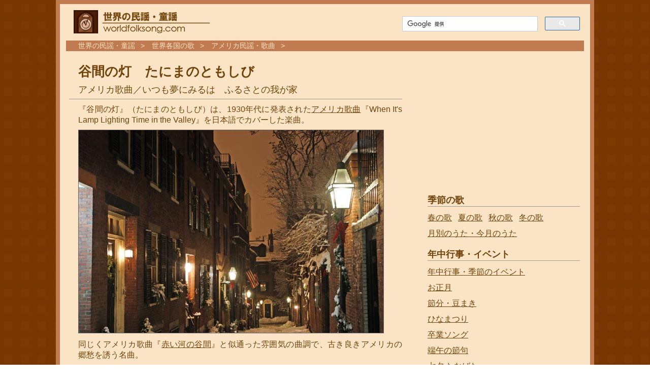

--- FILE ---
content_type: text/html; charset=utf-8
request_url: https://www.worldfolksong.com/songbook/usa/lamp-lighting-time.htm
body_size: 4154
content:
<!DOCTYPE HTML>
<html lang="ja"><!-- InstanceBegin template="/Templates/wfs.dwt" codeOutsideHTMLIsLocked="false" -->
<head>
<meta charset="utf-8">
<!-- Google tag (gtag.js) -->
<script async="" src="https://www.googletagmanager.com/gtag/js?id=G-Q8VQTMJ06Q"></script>
<script>
  window.dataLayer = window.dataLayer || [];
  function gtag(){dataLayer.push(arguments);}
  gtag('js', new Date());

  gtag('config', 'G-Q8VQTMJ06Q');
</script>
<!-- InstanceBeginEditable name="doctitle" -->
<link rel="alternate" media="only screen and (max-width: 640px)" href="https://www.worldfolksong.com/sp/songbook/usa/lamp-lighting-time.htm">
<title>谷間の灯 When It's Lamp Lighting Time in the Valley</title>
<!-- InstanceEndEditable -->
<link href="/common/main03.css" rel="stylesheet">
<!-- InstanceBeginEditable name="head" -->
<!-- InstanceEndEditable -->
<style>
@media print { blockquote{ display: none !important; } }
blockquote{
	user-select: none;
	-webkit-user-select: none;
	-moz-user-select: none;
	-ms-user-select: none;
    }
</style>
<meta property="og:title" content="谷間の灯 When It's Lamp Lighting Time in the Valley">
<meta property="og:url" content="https://www.worldfolksong.com/songbook/usa/lamp-lighting-time.htm">
<meta property="og:type" content="article">
<meta property="og:image" content="https://www.worldfolksong.com/songbook/usa/img/boston_light.jpg">
<meta property="og:site_name" content="世界の民謡・童謡">
<meta property="og:description" content="世界の民謡・童謡">
<meta property="og:locale" content="ja_JP">
<meta name="twitter:card" content="summary_large_image">
<meta name="twitter:site" content="@worldfolksong">
</head>
<body>
<div id="container">
<header>
<div id="head01">
<a href="/index.html"><img src="/common/img/logo_wfs01.png" alt="世界の民謡・童謡" id="logo"></a>
<div id="searchbox">
  <script async="" src="https://cse.google.com/cse.js?cx=partner-pub-6571651145801112:9289608404">
  </script>
  <div class="gcse-searchbox-only"></div>
</div><!-- /#searchbox -->
</div>
<div id="ad_top">
</div>
</header>
<div id="breadcrumb" itemprop="breadcrumb"><!-- InstanceBeginEditable name="breadcrumb" -->
<ol>
<li><a href="/index.html">世界の民謡・童謡</a></li>
<li><a href="../../songbook/index.html">世界各国の歌</a></li>
<li><a href="index.html">アメリカ民謡・歌曲</a></li>
</ol>
<!-- InstanceEndEditable --></div>
<div id="content">
<div id="article">
<!-- InstanceBeginEditable name="main" -->
<div id="titleBox">
<h1>谷間の灯　たにまのともしび<br>
</h1>
<h2 class="h1sub">アメリカ歌曲／いつも夢にみるは　ふるさとの我が家</h2>
</div>
<p>『谷間の灯』（たにまのともしび）は、1930年代に発表された<a href="index.html">アメリカ歌曲</a>『When It's Lamp Lighting Time in the Valley』を日本語でカバーした楽曲。</p>
<p><img src="img/boston_light.jpg" alt="" width="600" height="400" class="border01"></p>
<p>同じくアメリカ歌曲『<a href="redriver.htm">赤い河の谷間</a>』と似通った雰囲気の曲調で、古き良きアメリカの郷愁を誘う名曲。</p>
<p>タイトルは『谷間のともしび』、『谷間の灯火』、『谷間の灯ともし頃』などの表記も見られる。</p>
<p>作詞・作曲は、J. Lyons, S. C. Hart and The Vagabonds（ジョー・ライアンズ、サム・ハート、ヴァガボンズ）。</p>
<p>スウェーデンでは、『När ljusen tändas därhemma（キャンドルの明かりが灯る頃）』 のタイトルで、特に<a href="/christmas/index.html">クリスマス・シーズンの曲</a>として歌われる機会があるようだ。</p>
<h4 class="movie_title01">【YouTube】倍賞千恵子　谷間のともしび</h4>
<div class="youtube_left">
<iframe loading="lazy" width="560" height="315" src="https://www.youtube.com/embed/wgcHLGq90fo" frameborder="0" allow="accelerometer; autoplay; clipboard-write; encrypted-media; gyroscope; picture-in-picture" allowfullscreen=""></iframe>
</div>
<h4 class="movie_title01">【YouTube】Lamp Lighting Time In The Valley</h4>
<div class="youtube_left">
<iframe loading="lazy" width="560" height="315" src="https://www.youtube.com/embed/EIEw1Ny2DLo" frameborder="0" allow="accelerometer; autoplay; clipboard-write; encrypted-media; gyroscope; picture-in-picture" allowfullscreen=""></iframe>
</div>
<h2>関連ページ</h2>
<dl>
  <dt><a href="index.html">アメリカ民謡・童謡　有名な曲</a></dt>
  <dd>アメリカの伝統的な民謡・童謡や、比較的近年に作曲されたフォークソング・ポップス・愛唱歌まで、アメリカを代表する有名な楽曲について、歌詞の意味・日本語訳・YouTube動画まとめ</dd>
</dl>

<!-- InstanceEndEditable -->
</div><!-- /#article -->
<div id="under_article">
<div id="bottom01">
<div class="ib01">
<script async="" src="https://pagead2.googlesyndication.com/pagead/js/adsbygoogle.js?client=ca-pub-6571651145801112" crossorigin="anonymous"></script>
<!-- 336-280-WFS-PT -->
<ins class="adsbygoogle" style="display:inline-block;width:336px;height:280px" data-ad-client="ca-pub-6571651145801112" data-ad-slot="9755181380"></ins>
<script>
     (adsbygoogle = window.adsbygoogle || []).push({});
</script>
</div>
<div class="ib02">
<script async="" src="https://pagead2.googlesyndication.com/pagead/js/adsbygoogle.js?client=ca-pub-6571651145801112" crossorigin="anonymous"></script>
<!-- 336-280-WFS-PT -->
<ins class="adsbygoogle" style="display:inline-block;width:336px;height:280px" data-ad-client="ca-pub-6571651145801112" data-ad-slot="9755181380"></ins>
<script>
     (adsbygoogle = window.adsbygoogle || []).push({});
</script>
</div>
</div><!-- /#bottom01 -->
</div><!-- /#under_article -->
</div><!-- /#content -->
<div id="sidebar">
<div id="ad_side01" class="side_ad">
<script async="" src="https://pagead2.googlesyndication.com/pagead/js/adsbygoogle.js?client=ca-pub-6571651145801112" crossorigin="anonymous"></script>
<!-- wfs300 -->
<ins class="adsbygoogle" style="display:inline-block;width:300px;height:250px" data-ad-client="ca-pub-6571651145801112" data-ad-slot="6154123078"></ins>
<script>
     (adsbygoogle = window.adsbygoogle || []).push({});
</script>
</div>

<h2>季節の歌</h2>
<ul class="naviFloat">
  <li><a href="/songbook/japan/spring.htm">春の歌</a></li>
  <li><a href="/songbook/japan/summer.htm">夏の歌</a></li>
  <li><a href="/songbook/japan/autumn.htm">秋の歌</a></li>
  <li><a href="/songbook/japan/winter.htm">冬の歌</a></li>
	<li><a href="/songbook/monthly/index.html">月別のうた・今月のうた</a></li>
</ul>
<h2>年中行事・イベント</h2>
<ul>
	<li><a href="/calendar/index.html">年中行事・季節のイベント</a></li>
  <li><a href="/songbook/japan/newyear.htm">お正月</a></li>
  <li><a href="/calendar/setsubun.html">節分・豆まき</a></li>
  <li><a href="/calendar/japan/hinamatsuri.html">ひなまつり</a></li>
  <li><a href="http://www.chorus-song.com/graduate/index.html" rel="nofollow">卒業ソング</a></li>
  <li><a href="/calendar/japan/tangonosekku.html">端午の節句</a></li>
  <li><a href="/calendar/tanabata/index.html">七夕 たなばた</a></li>
  <li><a href="/songbook/japan/matsuri.htm">夏祭り・盆踊りの歌</a></li>
  <li><a href="/calendar/ohigan.html">お彼岸</a></li>
  <li><a href="/christmas/halloween/index.html">ハロウィン</a></li>
  <li><a href="/christmas/index.html">クリスマスソング</a></li>
</ul>
<h2>テーマ別のうた</h2>
<ul>
  <li><a href="/songbook/theme/mother.html">母さんのうた</a></li>
  <li><a href="/songbook/theme/flower.html">花のうた</a></li>
  <li><a href="/songbook/theme/sea.html">海のうた</a></li>
  <li><a href="/songbook/theme/mountain.html">山のうた</a></li>
  <li><a href="/songbook/theme/rain.html">雨のうた</a></li>
  <li><a href="/songbook/animal/index.html">動物のうた</a></li>
  <li><a href="/songbook/theme/index.html">テーマ別・内容別のうた</a></li>
</ul>
<h2>日本の民謡・童謡</h2>
<ul>
  <li><a href="/songbook/japan/index.html">日本の民謡・童謡</a></li>
  <li><a href="/songbook/japan/warabeuta/index.html">わらべうた</a></li>
  <li><a href="/songbook/japan/minyo/index.html">都道府県別・ご当地ソング</a></li>
  <li><a href="/songbook/japan/composer/index.html">作詞者・作曲者別</a></li>
</ul>
<h2>世界の民謡・童謡</h2>
<ul>
  <li><a href="/songbook/index.html">国別まとめ 世界の歌</a></li>
  <li><a href="/songbook/england/index.html">イギリス民謡</a></li>
  <li><a href="/songbook/germany/index.html">ドイツ民謡</a></li>
  <li><a href="/songbook/france/index.html">フランス民謡</a></li>
  <li><a href="/songbook/russia/index.html">ロシア民謡</a></li>
  <li><a href="/kids/index.html">マザーグース・英語の童謡</a></li>
  <li><a href="/folkdance/index.html">フォークダンス・民族舞踊</a></li>
  <li><a href="/hymn/index.html">讃美歌・聖歌</a></li>
  <li><a href="/national-anthem/index.html">世界の国歌</a></li>
</ul>
<h2>クラシック音楽</h2>
<ul>
  <li><a href="/classical/chopin/index.html">ショパン</a></li>
  <li><a href="/classical/bach/index.html">バッハ</a></li>
  <li><a href="/classical/mozart/index.html">モーツァルト</a></li>
  <li><a href="/classical/tchaikovsky/index.html">チャイコフスキー</a></li>
  <li><a href="/classical/schubert/index.html">シューベルト</a></li>
  <li><a href="/classical/beethoven/index.html">ベートーヴェン</a></li>
  <li><a href="/classical/index.html">有名なクラシック音楽 一覧</a></li>
</ul>
</div><!-- /#sidebar -->
<footer>
<div id="inside_footer">
<script type="text/javascript">rakuten_design="slide";rakuten_affiliateId="0acbdb3b.1725d145.0b8111dd.242d2c46";rakuten_items="ranking";rakuten_genreId="0";rakuten_size="728x200";rakuten_target="_blank";rakuten_theme="gray";rakuten_border="on";rakuten_auto_mode="on";rakuten_genre_title="off";rakuten_recommend="on";rakuten_ts="1675901376995";</script><script type="text/javascript" src="https://xml.affiliate.rakuten.co.jp/widget/js/rakuten_widget.js"></script>
</div>
<div id="inside_footer02" style="margin-right: 16px;">
  <script async="" src="https://pagead2.googlesyndication.com/pagead/js/adsbygoogle.js?client=ca-pub-6571651145801112" crossorigin="anonymous"></script>
  <!-- footer -->
  <ins class="adsbygoogle" style="display:block" data-ad-client="ca-pub-6571651145801112" data-ad-slot="1350593194" data-ad-format="auto" data-full-width-responsive="true"></ins>
  <script>
       (adsbygoogle = window.adsbygoogle || []).push({});
  </script>
</div>
  <ul id="info-bottom">
    <li><a href="/contact.html" rel="nofollow">お問い合わせ</a></li>
  </ul>
  <span id="copyright">copyright &copy;<span id="yearC">1998</span>世界の民謡・童謡 All rights reserved.</span>
</footer>
</div><!-- /#container -->
<script>
now = new Date();if(now.getYear() >=2000){NOW = now.getYear();}else{NOW = now.getYear()+1900;}var year_def = document.getElementById("yearC");year_def.innerHTML = year_def.innerHTML + '-' + NOW;
</script>
</body>
<!-- InstanceEnd --></html>


--- FILE ---
content_type: text/html; charset=utf-8
request_url: https://www.google.com/recaptcha/api2/aframe
body_size: 45
content:
<!DOCTYPE HTML><html><head><meta http-equiv="content-type" content="text/html; charset=UTF-8"></head><body><script nonce="yl9hFu849AQ42cW6UIebpw">/** Anti-fraud and anti-abuse applications only. See google.com/recaptcha */ try{var clients={'sodar':'https://pagead2.googlesyndication.com/pagead/sodar?'};window.addEventListener("message",function(a){try{if(a.source===window.parent){var b=JSON.parse(a.data);var c=clients[b['id']];if(c){var d=document.createElement('img');d.src=c+b['params']+'&rc='+(localStorage.getItem("rc::a")?sessionStorage.getItem("rc::b"):"");window.document.body.appendChild(d);sessionStorage.setItem("rc::e",parseInt(sessionStorage.getItem("rc::e")||0)+1);localStorage.setItem("rc::h",'1763540464369');}}}catch(b){}});window.parent.postMessage("_grecaptcha_ready", "*");}catch(b){}</script></body></html>

--- FILE ---
content_type: text/css
request_url: https://www.worldfolksong.com/common/main03.css
body_size: 2790
content:
@charset "utf-8";
/******* reset *******/
html, body, div, span, object, iframe,h1, h2, h3, h4, h5, h6, p, blockquote, pre,abbr, address, cite, code,del, dfn, em, img, ins, kbd, q, samp,small, strong, sub, sup, var,b,i,dl, dt, dd, ol, ul, li,fieldset, form, label, legend,table, caption, tbody, tfoot, thead, tr, th, td,article, aside, canvas, details, figcaption, figure, 
footer, header, hgroup, menu, nav, section, summary,time, mark, audio, video {
  margin:0;
  padding:0;
  border:0;
  outline:0;
  font-size:100%;
  vertical-align:baseline;
  background:transparent;
}
article,aside,details,figcaption,figure,
footer,header,hgroup,menu,nav,section { display:block;}
nav ul { list-style:none;}
table { border-collapse:collapse;border-spacing:0;}
del { text-decoration: line-through;}
input, select { vertical-align:middle;}
blockquote, q { quotes:none;}
blockquote:before, blockquote:after,
q:before, q:after { content:'';content:none;}
a {
  margin:0;
  padding:0;
  font-size:100%;
  vertical-align:baseline;
  background:transparent;
}
hr {
  display:block;
  height:1px;
  border:0;
  border-top:1px solid #cccccc;
  margin:1em 0;
  padding:0;
}
/******* reset END *******/
/*** layout ***/
body {
  font-family:'Meiryo', 'メイリオ', Verdana,'Hiragino Kaku Gothic Pro','ヒラギノ角ゴ Pro W3','ＭＳ Ｐゴシック',sans-serif;
  background-color: #783601;
  background: url(../common/img/bg_dot04.jpg);
  color:#70440a;
}
#head01 { margin:12px 0 0 0;}
#logo { height:46px; width:auto; float:left; margin-left:15px;}
#searchbox { width:350px; float:right;margin:12px 8px 0 0; text-align:right;}
#head01:after, .naviFloat:after {
  visibility: hidden;
  display: block;
  font-size: 0;
  content: " ";
  clear: both;
  height: 0;
}
#container {
  width: 1020px;
  border: 8px solid #C07C50;
  margin: 0 auto;
  background-color: #FAE4C5;
  padding: 0 12px;
}
#sidebar { width:304px; float:left; padding:0 0 0 6px; }
#content { width:696px; float:left; margin-left:6px; margin-right:0;}
#article { width:656px; margin-bottom:20px;}
#under_article { margin:10px 0 12px 0; clear:both;}
footer { clear:both; width:100%; font-size:92%; padding-bottom:0;}
#yearC { margin:0 8px;}
#copyright { display:block; margin:0 0 3px 20px;}
/*** heading ***/
h1 {
  font-size: 26px;
  margin-top: 16px;
  margin-left: 0;
  margin-bottom: 4px;
  line-height: 1.4;
}
h2 { margin:15px 0 10px 18px; border-bottom:1px solid #999; clear:both; padding-top:2px; font-size:18px;}
h4 { margin:10px 0 10px 18px;}
.h1sub { border:none; font-weight:normal; font-size:18px;margin:0; padding-bottom:6px;}
#titleBox { border-bottom:1px solid #999; margin-bottom:10px; padding-left:18px;}
.movie_title01 { font-weight:normal; margin:10px 0 8px 8px; clear:both;}
/*** article ***/
p {
  margin: 0 0 8px 18px;
  text-align: justify;
}
.cap01 { display:block; float:right; width:200px; height:auto; margin:0 0 10px 10px;}
.cap01 img { margin-bottom:6px;}
.border01 { border:1px solid #666; margin-bottom:0;}
.box01 { text-align:center;border:1px solid #999; display:block; width:90%;}
.right { float:right; margin:0 0 10px 10px;}
.left { float:left; margin:10px 15px 15px 0;}
.white { border:1px solid #999;}
.date { margin-left:8px; font-size:86%;}
h2 .date { font-size:70%;}
h1 .eng { font-size:90%;}
#index_thumb img { margin-left:18px;}
#index_thumb dd img { margin-left:0;}
.catch01 img { vertical-align: middle;padding-left:12px;}
.catch02 img { vertical-align: middle;padding-right:12px;}
.catch02 a { display:block; height:100%; width:auto;}
blockquote,div.bd01 { border:6px double #DDB89F; padding:8px 8px 2px 0;margin:12px 20px;clear:both;}
strong { font-weight: normal;}
/*** table ***/
.tb01 { margin:18px; }
.tb01 td, .tb01 th { padding:8px;}
.tb01 th { text-align:left;}
.tb01, .tb01 td, .tb01 th { border:1px solid #794a0b;}
.nowrap { white-space: nowrap;}
/*** link ***/
a:link, a:visited { color:#70440a;}
a:hover, a:active { color: #BD7210;}
h2 a { text-decoration:none;}
.navi { display:block; width:100%; height:100%; text-decoration:none;}
/*** list ***/
li { list-style:none; margin:0 0 8px 18px;}
dt { margin: 12px 0 6px 18px; font-weight:bold; color: #794a0b;}
dt a { padding:12px 12px 20px 0;}
dd { margin: 0 0 0 18px;}
.source { margin-top:6px;font-size:88%;}
.author:before { content:"by ";}
.source:before { content:"出典：";}
#info-bottom { margin: 0; padding: 0;}
#info-bottom li { list-style: none; display: inline-block; border-right: 1px solid #fae4c5;}
#info-bottom li:last-child { border: none;}
/*** sidebar ***/
#sidebar li { padding:4px 8px 6px 4px; margin:0;}
#sidebar h2 { margin:10px 0 8px 4px;}
.sponsor { font-size:90%;}
#sidebar a { display:block; width:100%;}
.naviFloat li { float: left;}
/*** breadcrumb ***/
#breadcrumb ol li { list-style-type: none; border:none; margin:0; font-size:100%; display: inline; padding:0 6px 0 0;}
#breadcrumb ol li:after { content: ">"; padding-left:7px;}
#breadcrumb a { padding:1px 4px; text-decoration:none;}
#breadcrumb a:link,
#breadcrumb a:visited,
footer a:link,
footer a:visited { color:#fae4c5;}
#breadcrumb a:hover,
#breadcrumb a:active { background-color:#FAE4C5; color:#794a0b;}
#breadcrumb, footer {
  background-color:#C07C50;
  color:#fae4c5;
  padding: 2px 3px 1px 8px;
  margin-bottom:6px;
  clear:both;
  font-size:92%;
}
#breadcrumb { font-size:86%; padding-left:20px; margin-top:2px;}
footer { padding:2px 0 4px 0;margin-bottom:10px;}
/*** ad ***/
.inside_ad { margin:24px 0 20px 18px; clear:both;}
.side_ad { margin: 10px 0 10px 4px;}
#inside_footer { margin:8px 0 4px 20px;}
.ib01, .ib02 { display: inline-block;*display: inline;*zoom: 1; width:336px; height:280px;}
.ib01 { margin-right:4px; margin-left:10px;}
#inside_footer02 { margin:12px 0 10px 16px;}
#ad_top { padding: 12px 0 0 10px;}
#ad_bottom { margin:12px 0 10px 10px; clear:both;}
.app01 { display:inline-block;overflow:hidden;background:url(https://linkmaker.itunes.apple.com/htmlResources/assets/ja_jp//images/web/linkmaker/badge_appstore-lrg.png) no-repeat;width:135px;height:40px;}
#ad_footer { margin:5px 0 3px 18px;}
.youtube_left, .youtube01{ margin: 8px 0 10px 18px;}
.caption { margin-bottom:6px;}
.itunes_img { display:inline-block;overflow:hidden;background:url(//linkmaker.itunes.apple.com/assets/shared/badges/ja-jp/itunes-lrg.svg) no-repeat;width:110px;height:40px;background-size: contain;}
/*** art ***/
table.cap { float:right;margin:5px 2px 5px 10px;font-size:94%;}
table#cd01 { width:97%;}
table#cd01 td { vertical-align:top;}
table#cd01 td#leftTD { width:180px;}
table#cd01 dt a { display:block;width:100%;padding:10px 0;}
table#cd01 dt,table#cd01 dd { text-align:left;padding-left:0;margin-left:0}
table#cd01 dl { margin:0; padding:0;}
table.amz_1col_01 p { margin:0 0 0 6px;}
table.amz_1col_01,table.cd01 { width:97%;margin:15px 0 0 20px;clear:both;}
table.amz_1col_01 td, table.cd01 td { vertical-align:top;}
table.amz_1col_01 td#leftTD, table.cd01 td#leftTD { width:180px;}
table.amz_1col_01 td#rightTD a,
table.amz_1col_01 td#rightTD2 a,
table.cd01 dt a { display:block;width:100%;padding:10px 0;}
table.cd01 dt,table.cd01 dd { text-align:left;padding-left:5px; margin-left:0}
.cap01 { margin:0 0 10px 14px; padding:0;float:right;display:block;width:188px;}
.cap01 img { margin-bottom:4px;}
/**** wfs caption ****/
dl.caption01 { float:right; margin:6px 0 6px 14px; width:188px; padding:0;}
dl.caption01 dt { margin:0; padding:0;}
dl.caption01 dd { margin:0; padding:0; font-size:94%;}
table.captable01, table.captable02 { font-size:94%;}
table.captable01 { float:right; margin: 5px 2px 5px 10px;}
table.captable02 { float:left; margin: 5px 12px;}
.cap01 { margin:0 0 10px 14px; padding:0;float:right;display:block;width:188px;}
.cap01 img { margin-bottom:4px;}
/**** other ****/
@media print { blockquote{ display: none !important; } }
